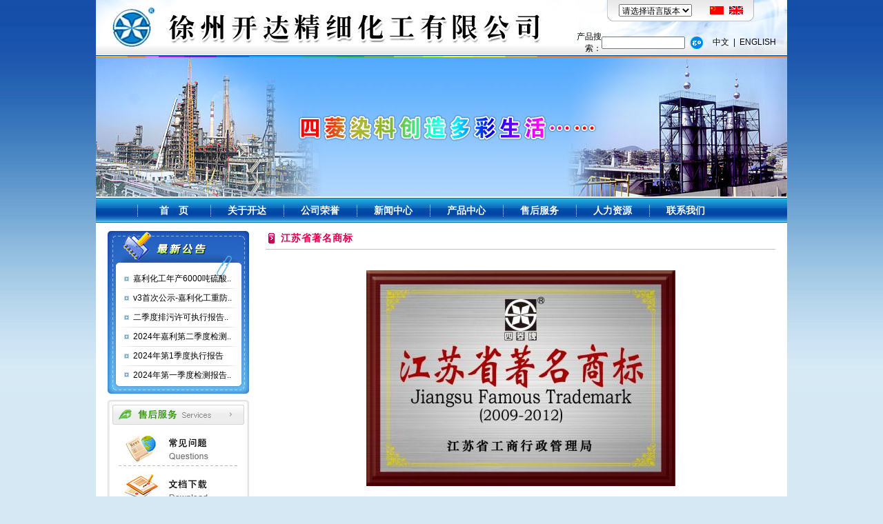

--- FILE ---
content_type: text/html
request_url: http://tetradiamond.com/show.asp?strID=933
body_size: 14531
content:
<html xmlns="http://www.w3.org/1999/xhtml">
<head>
<meta http-equiv="Content-Type" content="text/html; charset=gb2312" />
<link href="images/c.css" rel="stylesheet" type="text/css" />
<meta name="Description" content="徐州开达精细化工有限公司"> 
<meta name="Keywords" content="徐州开达精细化工有限公司"> 
<title>徐州开达精细化工有限公司</title>
<link href="images/c.css" rel="stylesheet" type="text/css" />
<table width="1002" height="80" border="0" align="center" cellpadding="0" cellspacing="0" background="images/top.jpg">
      <tr>
        <td width="10%">&nbsp;</td>
        <td width="59%" valign="top">&nbsp;</td>
        <td width="31%" valign="top"><table width="213" height="31" border="0" align="center" cellpadding="0" cellspacing="0" background="images/tr.gif" style="margin-bottom:14px">
          <tr>
            <td width="141"><table width="100%" border="0" cellspacing="0" cellpadding="0">
                <tr>
                  <td align="center"><script language="JavaScript" type="text/javascript" class="selectcss">

function linkChangelinkSelect_0332()

{

	var linkObj = document.all("linkSelect_0332");

	if(linkObj==null)

		return;

	var link = linkObj.options[linkObj.selectedIndex].value;

	if(link!='0')

		window.open(link);

} 
        </script>
                      <script language="JavaScript" type="text/javascript" class="selectcss">

function linkChangelinkSelect_0332()

{

	var linkObj = document.all("linkSelect_0332");

	if(linkObj==null)

		return;

	var link = linkObj.options[linkObj.selectedIndex].value;

	if(link!='0')

		window.open(link);

} 
          </script>
                      <select class="selectcss" onChange="linkChangelinkSelect_0332();" 
      name="linkSelect_0332" style="font-size:12px; width:106px">
                        <option value="0" selected="selected">请选择语言版本</option>
                        <option 
        value="/"/>          
                        中文
                        <option 
        value="en/"/>          
                        ENGLISH
                    </select></td>
                </tr>
            </table></td>
            <td width="36" align="center"><a href="/"><img src="images/cico.jpg" width="20" height="12" border="0"></a></td>
            <td width="36"><a href="en" target="_blank"><img src="images/eico.jpg" width="20" height="12" border="0"></a></td>
          </tr>
        </table><table width="100%" border="0" cellspacing="0" cellpadding="0">
  <tr>
    <td width="65%">
        <table width="95%" border="0" cellpadding="0" cellspacing="0">
            <form action="news_sou.asp" method="post"><tr>
              <td width="36%" align="right">产品搜索：</td>
              <td width="48%"><input name=strTitle id="strTitle" onFocus=this.select(); 
            size=15 maxlength=100 style="height:18px; font-size:12px"></td>
              <td width="16%" style="padding-left:6px">
                <input type="image" name="imageField" src="images/go.gif"></td>
            </tr></form>
          </table>
		  </td>
    <td width="35%"><a href="/">中文</a>&nbsp;&nbsp;|&nbsp;&nbsp;<a href="en/" target="_blank">ENGLISH</a></td>
  </tr>
</table>
</td>
      </tr>
</table></head>
<body>
<table width="1002" height="207" border="0" align="center" cellpadding="0" cellspacing="0" background="images/a.jpg">
  <tr>
    <td valign="top">
      <table width="100%" border="0" cellpadding="0" cellspacing="0">
        <tr>
          <td align="center" valign="bottom"><object classid="clsid:D27CDB6E-AE6D-11cf-96B8-444553540000" codebase="http://download.macromedia.com/pub/shockwave/cabs/flash/swflash.cab#version=7,0,19,0" width="1002" height="206">
            <param name="movie" value="images/djl7.swf">
            <param name="wmode" value="transparent" />
            <embed src="images/djl7.swf" quality="high" pluginspage="http://www.macromedia.com/go/getflashplayer" type="application/x-shockwave-flash" width="1002" height="206"></embed>
          </object></td>
        </tr>
      </table>
    </td>
  </tr>
</table><style type="text/css"> 
<!-- 
#Nav {  /*Make the left border */
width: auto;
float: left;
}

ul {
margin: 0px;
padding: 0px;
list-style: none;
}
ul li {
	position: relative;
	float: left;
	width:106px;
	background-image:url(images/li.jpg);
	background-position:left;
	background-repeat:no-repeat
}
li ul {
position: absolute;
left:-1px;
top: 32px;
display: none;
border-left: 0px;

}
ul li a {
display: block;
font-size: 14px;
line-height: 32px;
text-decoration: none;
padding-left: 0px;
border-left: 0px;
}

ul li ul li a { /* The border of main menus is different from the sub menus */
	background-image:url(images/bg.jpg)	;
	width:106px; 
}

a:hover {
}

/* Fix IE. Hide from IE Mac \*/
* html ul li {
float: left;
height: 1%;
}
* html ul li a {
height: 1%;
}
/* End */
li:hover ul, li.over ul {
display: block;
}

#Layer1 {
	position:absolute;
	z-index:1;
}
--> 
</style> 
<script language="javascript" type="text/javascript">
<!--
startList = function() {
if (document.all && document.getElementById) {
var menuRoot = document.getElementById("Menu");
for (var i = 0; i < menuRoot.childNodes.length; i++) {
var node = menuRoot.childNodes[i];
if (node.nodeName == "LI") {
node.onmouseover = function() {
this.className += " over";
}
node.onmouseout = function() {
this.className = this.className.replace(" over", "");
}
}
}
}
}
window.onload = startList;
-->
</script>
<table width="1002" height="36" border="0" align="center" cellpadding="0" cellspacing="0" background="images/menubg.jpg">
  <tr>
    <td width="50" align="right" valign="top" style="padding-right:10px"><div id="Layer1"><img src="images/menubg.jpg" width="11" height="36" /></div></td>
    <td><table width="100%" height="36" border="0" align="center" cellpadding="0" cellspacing="0" background="images/menubg.jpg">
  <tr>
    <td align="center"><div id="Nav">
<ul id="Menu">
<li><a href="index.asp" class="menu">首　页</a></li>
<li><a href="about.asp?lngLevelID1=2" class="menu">关于开达</a>
<ul>
<li><a href="about.asp?strID=403&lngLevelID1=2" class="menu2">企业简介</a></li>
<li><a href="about.asp?strID=709&lngLevelID1=2" class="menu2">董事长致词</a></li>
<li><a href="about.asp?strID=710&lngLevelID1=2" class="menu2">企业文化</a></li>
<li><a href="about.asp?strID=711&lngLevelID1=2" class="menu2">组织结构</a></li>
</ul></li>

<li><a href="pro.asp?lngLevelID1=4&lngLevelID2=94" class="menu">公司荣誉</a>
<ul>
<li><a href="pro.asp?lngLevelID1=4&lngLevelID2=94" class="menu2">资质荣誉</a></li>
<li><a href="pro.asp?lngLevelID1=4&lngLevelID2=93" class="menu2">公司专利</a></li>
<li><a href="pro.asp?lngLevelID1=4&lngLevelID2=92" class="menu2">国家标准</a></li>
</ul></li>

<li><a href="news.asp?lngLevelID1=6" class="menu">新闻中心</a>
<ul>
<li><a href="news.asp?lngLevelID1=6&lngLevelID2=80" class="menu2">最新公告</a></li>
<li><a href="news.asp?lngLevelID1=6&lngLevelID2=81" class="menu2">企业新闻</a></li>
<li><a href="news.asp?lngLevelID1=6&lngLevelID2=82" class="menu2">资讯中心</a></li>
</ul></li>

<li><a href="pr.asp?lngLevelID1=7" class="menu">产品中心</a>
<ul>
<li><a href="pr.asp?lngLevelID1=88" class="menu2">新品介绍</a></li>
<li><a href="pr.asp?lngLevelID1=7&lngLevelID2=84" class="menu2">染　料</a></li>
<li><a href="pr.asp?lngLevelID1=7&lngLevelID2=90" class="menu2">色　卡</a></li>
<li><a href="pr.asp?lngLevelID1=7&lngLevelID2=91" class="menu2">染料中间体</a></li>
</ul></li>

<li><a href="se.asp?lngLevelID1=69" class="menu">售后服务</a>
<ul>
<li><a href="se.asp?lngLevelID1=69&lngLevelID2=85" class="menu2">常见问题</a></li>
<li><a href="se.asp?lngLevelID1=69&lngLevelID2=86" class="menu2">文档下载</a></li>
<li><a href="se.asp?lngLevelID1=69&lngLevelID2=87" class="menu2">各地办事处</a></li>
<li><a href="ly.asp" class="menu2">在线解答</a></li>
</ul></li>

<li><a href="about2.asp?lngLevelID1=71" class="menu">人力资源</a>
<ul>
<li><a href="about2.asp?lngLevelID1=71" class="menu2">用人理念</a></li>
<li><a href="recruit.asp" class="menu2">网上招聘</a></li>
</ul></li>

<li><a href="about.asp?lngLevelID1=78" class="menu">联系我们</a>
<ul>
<li><a href="about.asp?strID=999&lngLevelID1=78" class="menu2">合规举报</a></li>
</ul>
</li>
</ul>
</div></td>
  </tr>
</table>
    </td>
  </tr>
</table>

<table width="1002" border="0" align="center" cellpadding="0" cellspacing="9" bgcolor="#FFFFFF">
  <tr>
    <td width="220" height="168" valign="top"><table width="205" height="236" border="0" align="center" cellpadding="0" cellspacing="0" background="images/l4.jpg" style="margin-top:3px">
        <tr>
          <td valign="top"><table width="100%" height="56" border="0" cellpadding="0" cellspacing="0">
            <tr>
              <td></td>
            </tr>
          </table>
            <table width="100%" height="28" border="0" cellpadding="0" cellspacing="0">
              <tr>
                <td width="18%">&nbsp;</td>
                <td width="82%"><a href="show.asp?strID=1046" target=_blank title="嘉利化工年产6000吨硫酸钙品质提升及6000吨硫酸镁资源化利用项目首次公示">嘉利化工年产6000吨硫酸..</a></td>
              </tr>
            </table>
            <table width="100%" height="28" border="0" cellpadding="0" cellspacing="0">
              <tr>
                <td width="18%">&nbsp;</td>
                <td width="82%"><a href="show.asp?strID=1041" target=_blank title="v3首次公示-嘉利化工重防腐涂料、军用防伪功能性染料技改项目">v3首次公示-嘉利化工重防..</a></td>
              </tr>
            </table>
            <table width="100%" height="28" border="0" cellpadding="0" cellspacing="0">
              <tr>
                <td width="18%">&nbsp;</td>
                <td width="82%"><a href="show.asp?strID=1040" target=_blank title="二季度排污许可执行报告">二季度排污许可执行报告..</a></td>
              </tr>
            </table>
            <table width="100%" height="28" border="0" cellpadding="0" cellspacing="0">
              <tr>
                <td width="18%">&nbsp;</td>
                <td width="82%"><a href="show.asp?strID=1039" target=_blank title="2024年嘉利第二季度检测报告">2024年嘉利第二季度检测..</a></td>
              </tr>
            </table>
            <table width="100%" height="28" border="0" cellpadding="0" cellspacing="0">
              <tr>
                <td width="18%">&nbsp;</td>
                <td width="82%"><a href="show.asp?strID=1038" target=_blank title="2024年第1季度执行报告">2024年第1季度执行报告</a></td>
              </tr>
            </table>
            <table width="100%" height="28" border="0" cellpadding="0" cellspacing="0">
              <tr>
                <td width="18%">&nbsp;</td>
                <td width="82%"><a href="show.asp?strID=1037" target=_blank title="2024年第一季度检测报告">2024年第一季度检测报告..</a></td>
              </tr>
            </table>
            
          </td>
        </tr>
      </table><table width="205" height="236" border="0" align="center" cellpadding="0" cellspacing="0" style="margin-top:9px">
        <tr>
          <td><img src="images/l5.jpg" width="205" height="292" border="0" usemap="#Map" />
            <map name="Map">
              <area shape="rect" coords="24,47,167,93" href="se.asp?lngLevelID1=69&lngLevelID2=85" />
              <area shape="rect" coords="21,102,167,150" href="se.asp?lngLevelID1=69&lngLevelID2=86" />
              <area shape="rect" coords="21,165,180,210" href="ly.asp" />
              <area shape="rect" coords="23,224,169,271" href="se.asp?lngLevelID1=69&lngLevelID2=87" />
            </map>          </td>
        </tr>
      </table>
<table width="100%" height="236" border="0" cellpadding="0" cellspacing="0" style="margin-top:7px">
        <tr>
          <td><img src="images/lx.jpg" width="205"></td>
        </tr>
      </table>
</td>
    <td width="755" valign="top" style="padding-bottom:15px"><table width="98%" border="0" align="center" cellpadding="0" cellspacing="0" style="border-bottom:1px solid #BFBFBF">
      <tr>
        <td width="2%" height="29" align="right"><img src="images/ic.jpg" width="10" height="16"></td>
        <td style="font-size:14px; font-weight:bold; letter-spacing:1px; color:#D9004D; padding-left:8px">江苏省著名商标</td>
      </tr>
    </table><table width="90%" border="0" align="center" cellpadding="0" cellspacing="10" style="margin-top:20px">
  
  
  <tr>
    <td align="center">
	<img src="UpImages/20154/2015491619156808.jpg"></td>
  </tr>
  
  <tr>
    <td style="line-height:200%; font-size:13px">
		</td>
  </tr>
</table>
<table width="92%" border="0" align="center" cellpadding="0" cellspacing="10">
  <tr>
    <td height="46" align="right" style="color:#777777"><a href="#TOP" style="font-weight:bold">顶端</a>&nbsp;|&nbsp;<a href="javascript:window.print()" style="font-weight:bold">打印</a>&nbsp;|&nbsp;<a href="javascript:window.close()" style="font-weight:bold">关闭</a></td>
  </tr>
</table>
    
    </td>
  </tr>
</table>
<table width="1002" border="0" align="center" cellpadding="0" cellspacing="0" style="filter:progid:dximagetransform.microsoft.gradient(startcolorstr='#FFFFFF', endcolorstr='#51C1FF', gradienttype='0'); border-top:1px solid #5998C8; margin-top:-5px">
  
  <tr>
    <td width="137" align="center">&nbsp;</td>
    <td width="865" height="94" style="line-height:21px; color:#000033">地　址：徐州市贾汪工业园区温州大道西首　　邮　编：221011　　进出口部：电话：+86-516-83848620　传真：+86-516-83848090 <br />
      国内销售部：电话：+86-516-83847269　传真：+86-516-83848088　E-mail：info@tetradiamond.com  sales@kedah.com.cn  export@kedah.com.cn<br />
    Copyright &copy; 2009-2012 <span style="line-height:20px">徐州开达精细化工有限公司</span> 版权所有 　
<a href="https://beian.miit.gov.cn/">苏ICP备16037874号</a>　技术支持：<a href="http://www.xzjw.com" target="_blank">徐州金网</a> <script type="text/javascript" src="//js.users.51.la/21793237.js"></script>
<a href="http://zhanzhang.anquan.org/physical/report/?domain=www.tetradiamond.com" name="4F4SCRqUbaRmHQBwHtsjpwVmDsk1b2cyfroOCbevjfgcGYsRN9"><img height="47" src="http://zhanzhang.anquan.org/static/common/images/zhanzhang.png"alt="安全联盟站长平台" /></a></td>
  </tr>
</table>
</body>
</html>

--- FILE ---
content_type: text/css
request_url: http://tetradiamond.com/images/c.css
body_size: 8005
content:
body{color:#000;
	font-family: Arial, Verdana, Helvetica, sans-serif;
	margin:0px;
	font-size:12px;
	background-color:#D6E8F4;
	background-image:url(allbg.jpg);
	background-position:top;
	background-repeat:repeat-x
	}
	
body,td,table{
	font-size:12px;
}
a:link,a:visited,a:active {color:#000000;text-decoration: none;}
a:hover{color:#FF3300; text-decoration: underline}

.menu{display: block; line-height:34px;}
a.menu{font-size: 14px; color: #FFF; font-weight:bold}
a.menu:link{color:#FFF; text-decoration:none;}
a.menu:visited{color:#FFF; text-decoration:none;}
a.menu:hover{height:34px; color:#FFF000; text-decoration:underline} 

.menu2{display: block; line-height:34px;}
a.menu2{font-size: 14px; color: #004380; font-weight:bold}
a.menu2:link{color:#004380; text-decoration:none;}
a.menu2:visited{color:#004380; text-decoration:none;}
a.menu2:hover{height:34px; color:#FFFFFF; text-decoration:underline; background-image:url(menubg2.jpg)} 

.newsimg{
	margin: 10px;
	float: left;
}

.leftnav {
	FLOAT: left; MARGIN: 0px 6px 0px 0px; WIDTH: 0px
}
.resource1 {
	PADDING-BOTTOM: 20px; WIDTH: 660px; TEXT-ALIGN: left
}
.resource1p {
	PADDING-RIGHT: 0px; FONT-SIZE: 12px; COLOR: #333333; LINE-HEIGHT: 20px; PADDING-TOP: 0px; BORDER-BOTTOM: #cccccc 1px dashed; FONT-FAMILY: "宋体"; TEXT-ALIGN: left
}
.resource2 {
	MARGIN-BOTTOM: 10px; WIDTH: 660px
}
.resource2 A:link {
	COLOR: #ffffff; TEXT-DECORATION: none
}
.resource2 A:visited {
	COLOR: #ffffff; TEXT-DECORATION: none
}
.resource2 A:active {
	COLOR: #ffffff; TEXT-DECORATION: none
}
.resource2 A:hover {
	COLOR: #ff6600; TEXT-DECORATION: none
}
.resource2table {
	FONT-SIZE: 12px; BACKGROUND-IMAGE: url(../images/bg_6.jpg); WIDTH: 660px; COLOR: #ffffff; LINE-HEIGHT: 27px; BACKGROUND-REPEAT: no-repeat; FONT-FAMILY: "宋体"; HEIGHT: 27px; TEXT-ALIGN: left
}
.resource3 {
	BORDER-RIGHT: #cccccc 1px solid; PADDING-RIGHT: 20px; BORDER-TOP: #cccccc 1px solid; MARGIN-TOP: 2px; PADDING-LEFT: 20px; MARGIN-BOTTOM: 0px; BORDER-LEFT: #cccccc 1px solid; PADDING-TOP: 10px; BORDER-BOTTOM: #cccccc 1px solid
}
.resource3 A:link {
	COLOR: #ff3300; TEXT-DECORATION: none
}
.resource3 A:visited {
	COLOR: #ff3300; TEXT-DECORATION: none
}
.resource3 A:hover {
	COLOR: #ff6600; TEXT-DECORATION: underline
}
.resource3 A:active {
	COLOR: #ff3300; TEXT-DECORATION: none
}
.resource4 {
	BORDER-RIGHT: #cccccc 1px solid; MARGIN: 0px; BORDER-LEFT: #cccccc 1px solid; BORDER-BOTTOM: #cccccc 1px solid
}
.resource3 P {
	PADDING-RIGHT: 0px; PADDING-LEFT: 0px; FONT-SIZE: 12px; PADDING-BOTTOM: 0px; MARGIN: 0px 0px 15px; COLOR: #666666; LINE-HEIGHT: 18px; PADDING-TOP: 0px; FONT-FAMILY: "宋体"; TEXT-ALIGN: left
}
.resource3p1 {
	FONT-WEIGHT: bold; COLOR: #000000
}
.resource4table {
	PADDING-RIGHT: 0px; PADDING-LEFT: 0px; FONT-SIZE: 12px; PADDING-BOTTOM: 0px; MARGIN: 0px; VERTICAL-ALIGN: middle; WIDTH: 660px; COLOR: #333333; LINE-HEIGHT: 20px; PADDING-TOP: 0px; FONT-FAMILY: "宋体"; HEIGHT: 20px; TEXT-ALIGN: left
}
.resource4 A:link {
	COLOR: #ff3300; TEXT-DECORATION: none
}
.resource4 A:visited {
	COLOR: #ff3300; TEXT-DECORATION: none
}
.resource4 A:hover {
	COLOR: #ff6600; TEXT-DECORATION: underline
}
.resource4 A:active {
	COLOR: #ff3300; TEXT-DECORATION: none
}
.resource5 {
	MARGIN-TOP: 15px; FONT-FAMILY: Arial,"宋体"
}
.resource6 {
	PADDING-RIGHT: 0px; BACKGROUND-POSITION: left center; PADDING-LEFT: 0px; FONT-WEIGHT: bold; FONT-SIZE: 12px; BACKGROUND-IMAGE: url(../images/bg_6.jpg); PADDING-BOTTOM: 0px; MARGIN: 0px; WIDTH: 660px; COLOR: #ffffff; LINE-HEIGHT: 27px; PADDING-TOP: 0px; BACKGROUND-REPEAT: no-repeat; FONT-FAMILY: Arial, Helvetica, sans-serif; HEIGHT: 27px; TEXT-ALIGN: center
}
.resource7 {
	BORDER-RIGHT: #d1d1d1 1px solid; BORDER-TOP: #d1d1d1 1px solid; PADDING-BOTTOM: 20px; BORDER-LEFT: #d1d1d1 1px solid; WIDTH: 748px; PADDING-TOP: 20px; BORDER-BOTTOM: #d1d1d1 1px solid; TEXT-ALIGN: left
}
.resource7p1 {
	PADDING-RIGHT: 0px; PADDING-LEFT: 0px; FONT-SIZE: 12px; PADDING-BOTTOM: 0px; MARGIN: 0px 0px 0px 20px; COLOR: #666666; LINE-HEIGHT: 20px; PADDING-TOP: 0px; FONT-FAMILY: "宋体"
}
.resource7p2 {
	PADDING-RIGHT: 0px; PADDING-LEFT: 0px; FONT-WEIGHT: bold; FONT-SIZE: 12px; PADDING-BOTTOM: 0px; MARGIN: 0px 0px 0px 20px; COLOR: #000000; LINE-HEIGHT: 20px; PADDING-TOP: 0px; FONT-FAMILY: "宋体"
}
.resource8 {
	BORDER-RIGHT: #e4e4e4 1px solid; PADDING-RIGHT: 0px; BORDER-TOP: #e4e4e4 1px solid; DISPLAY: block; PADDING-LEFT: 20px; PADDING-BOTTOM: 0px; MARGIN: 0px 0px 0px 20px; BORDER-LEFT: #e4e4e4 1px solid; WIDTH: 698px; PADDING-TOP: 15px; BORDER-BOTTOM: #e4e4e4 1px solid; TEXT-ALIGN: left
}
.resource8table1 {
	VERTICAL-ALIGN: middle; FONT-FAMILY: Arial,"宋体"; HEIGHT: 25px; TEXT-ALIGN: left
}
.resource8input1 {
	BORDER-RIGHT: #e4e4e4 1px solid; BORDER-TOP: #e4e4e4 1px solid; FONT-SIZE: 12px; BORDER-LEFT: #e4e4e4 1px solid; WIDTH: 120px; COLOR: #333333; BORDER-BOTTOM: #e4e4e4 1px solid; FONT-FAMILY: "宋体"; HEIGHT: 14px
}

.resource8input2 {
	BORDER-RIGHT: #e4e4e4 1px solid; BORDER-TOP: #e4e4e4 1px solid; FONT-SIZE: 12px; BORDER-LEFT: #e4e4e4 1px solid; WIDTH: 200px; COLOR: #333333; BORDER-BOTTOM: #e4e4e4 1px solid; FONT-FAMILY: "宋体"; HEIGHT: 14px
}
.resource8p1 {
	PADDING-RIGHT: 0px; DISPLAY: inline; PADDING-LEFT: 0px; FONT-WEIGHT: bold; FONT-SIZE: 12px; PADDING-BOTTOM: 0px; MARGIN: 0px; WIDTH: 80px; COLOR: #666666; PADDING-TOP: 0px; FONT-FAMILY: "宋体"; HEIGHT: 25px; TEXT-ALIGN: left
}
.resource8p2 {
	COLOR: #ff3300; TEXT-ALIGN: left
}
.resource8select {
	BORDER-RIGHT: #e4e4e4 1px solid; BORDER-TOP: #e4e4e4 1px solid; FONT-SIZE: 12px; BORDER-LEFT: #e4e4e4 1px solid; COLOR: #333333; BORDER-BOTTOM: #e4e4e4 1px solid; FONT-FAMILY: "宋体"; HEIGHT: 18px
}
.resource8table1textarea {
	BORDER-RIGHT: #e7e7e7 1px solid; PADDING-RIGHT: 0px; BORDER-TOP: #e7e7e7 1px solid; DISPLAY: inline; PADDING-LEFT: 0px; FONT-SIZE: 12px; PADDING-BOTTOM: 0px; MARGIN: 0px; OVERFLOW: auto; BORDER-LEFT: #e7e7e7 1px solid; WIDTH: 500px; COLOR: #666666; LINE-HEIGHT: 16px; PADDING-TOP: 0px; BORDER-BOTTOM: #e7e7e7 1px solid; FONT-FAMILY: "宋体"; HEIGHT: 200px
}
.resource8 LI {
	BACKGROUND-POSITION: center center; FONT-SIZE: 12px; BACKGROUND-IMAGE: url(../images/bg_8.JPG); WIDTH: 50px; COLOR: #ffffff; LINE-HEIGHT: 19px; BACKGROUND-REPEAT: no-repeat; FONT-FAMILY: Arial,"宋体"; LIST-STYLE-TYPE: none; HEIGHT: 19px; TEXT-ALIGN: center
}
.resource8 A:link {
	COLOR: #ffffff; TEXT-DECORATION: none
}
.resource8 A:visited {
	COLOR: #ffffff; TEXT-DECORATION: none
}
.resource8 A:hover {
	BACKGROUND-POSITION: center center; DISPLAY: block; BACKGROUND-IMAGE: url(../images/bg_9.JPG); WIDTH: 50px; COLOR: #ffffff; BACKGROUND-REPEAT: no-repeat; HEIGHT: 19px; TEXT-DECORATION: none
}
.resource8 A:active {
	COLOR: #ffffff; TEXT-DECORATION: none
}
.resource9 {
	WIDTH: 660px
}
.about_center3 {
	PADDING-RIGHT: 0px; PADDING-LEFT: 0px; FONT-SIZE: 12px; PADDING-BOTTOM: 5px; MARGIN: 0px 0px 0px; WIDTH: 660px; COLOR: #666666; LINE-HEIGHT: 18px; PADDING-TOP: 0px; FONT-FAMILY: "宋体"; POSITION: relative; TEXT-ALIGN: center
}
.resource10 {
	MARGIN-TOP: 5px; MARGIN-BOTTOM: 15px; MARGIN-LEFT: 20px; WIDTH: 720px
}
.resource10 TABLE {
	BORDER-RIGHT: #cccccc 1px solid; BORDER-TOP: #cccccc 1px solid; BORDER-LEFT: #cccccc 1px solid; BORDER-BOTTOM: #cccccc 1px solid
}
.resource10 P {
	BACKGROUND-POSITION: 10px center; FONT-SIZE: 12px; BACKGROUND-IMAGE: url(../images/bg_28.gif); COLOR: #ff6600; TEXT-INDENT: 25px; LINE-HEIGHT: 25px; BACKGROUND-REPEAT: no-repeat; FONT-FAMILY: Arial,"宋体"; TEXT-ALIGN: left
}
.resource11 {
	BORDER-RIGHT: #cccccc 1px solid; PADDING-RIGHT: 15px; PADDING-LEFT: 15px; FONT-SIZE: 12px; PADDING-BOTTOM: 15px; BORDER-LEFT: #cccccc 1px solid; COLOR: #666666; LINE-HEIGHT: 20px; PADDING-TOP: 15px; BORDER-BOTTOM: #cccccc 1px solid; FONT-FAMILY: Arial, "宋体"
}
.resource12 {
	MARGIN-TOP: 5px; MARGIN-BOTTOM: 15px; MARGIN-LEFT: 20px; WIDTH: 600px
}
